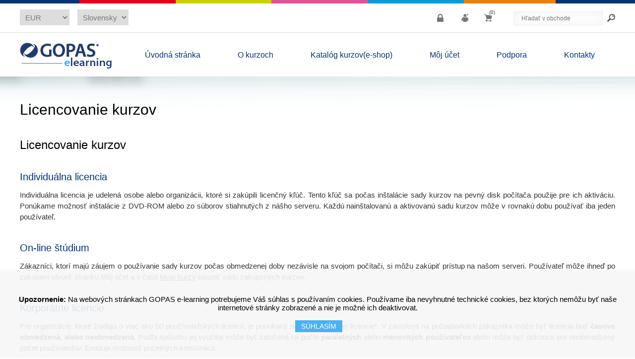

--- FILE ---
content_type: text/html; charset=utf-8
request_url: https://elearning.gopas.cz/sk/licencovanie-kurzov
body_size: 11521
content:

<!DOCTYPE html>
<html class="html-topic-page">
    <head>
        <title>Licencovanie kurzov | Elearning Gopas</title>

        <meta http-equiv="Content-type" content="text/html;charset=UTF-8" />
        <meta name="description" content="" />
        <meta name="keywords" content="" />
        <meta name="generator" content="nopCommerce" />
        <meta name="viewport" content="width=device-width, initial-scale=1" />

        

        
        

        <!-- BOOTSTRAP 3.3.6 -->
        <link href="/Themes/ElearningEshop/Content/css/bootstrap.min.css" rel="stylesheet" />

        <!-- BOOTSTRAP TOUR 0.10.3 -->
        <link href="/Themes/ElearningEshop/Content/css/bootstrap-tour.min.css" rel="stylesheet" />

        <!-- FONT AWESOME 4.6.3 -->
        <link href="/Themes/ElearningEshop/Content/css/font-awesome.min.css" rel="stylesheet" />

        <link href="/Content/jquery-ui-themes/smoothness/jquery-ui-1.10.3.custom.min.css" rel="stylesheet" type="text/css" />
<link href="/Themes/ElearningEshop/Content/css/styles.css" rel="stylesheet" type="text/css" />


        <link href="/Themes/ElearningEshop/Content/css/main.min.css?version=201910140941" rel="stylesheet" />

        <script src="/Scripts/jquery-1.10.2.min.js" type="text/javascript"></script>
<script src="/Scripts/jquery.validate.min.js" type="text/javascript"></script>
<script src="/Scripts/jquery.validate.unobtrusive.min.js" type="text/javascript"></script>
<script src="/Scripts/jquery-ui-1.10.3.custom.min.js" type="text/javascript"></script>
<script src="/Scripts/jquery-migrate-1.2.1.min.js" type="text/javascript"></script>
<script src="/Scripts/public.common.js" type="text/javascript"></script>
<script src="/Scripts/public.ajaxcart.js" type="text/javascript"></script>


        <!-- BOOTSTRAP 3.3.6 -->
        <script src="/Themes/ElearningEshop/Scripts/bootstrap.min.js"></script>

        <!-- BOOTSTRAP TOUR 0.10.3 -->
        <script src="/Themes/ElearningEshop/Scripts/bootstrap-tour.min.js"></script>

        <link rel="canonical" href="https://elearning.gopas.cz/sk/licencovanie-kurzov" />


        
        

        
        
<link rel="shortcut icon" href="https://elearning.gopas.cz/favicon-3.ico" />


        

        

        <!--Powered by nopCommerce - http://www.nopCommerce.com-->
    </head>
    <body>
        


<div class="ajax-loading-block-window" style="display: none">
</div>
<div id="dialog-notifications-success" title="Oznámenia" style="display:none;">
</div>
<div id="dialog-notifications-error" title="Chyba" style="display:none;">
</div>
<div id="bar-notification" class="bar-notification">
    <span class="close" title="Zavrieť">&nbsp;</span>
</div>




<!--[if lte IE 7]>
    <div style="clear:both;height:59px;text-align:center;position:relative;">
        <a href="http://www.microsoft.com/windows/internet-explorer/default.aspx" target="_blank">
            <img src="/Themes/ElearningEshop/Content/images/ie_warning.jpg" height="42" width="820" alt="You are using an outdated browser. For a faster, safer browsing experience, upgrade for free today." />
        </a>
    </div>
<![endif]-->


<div class="master-wrapper-page">
	

	<!-- RAINBOW -->
	<div class="rainbow">
	</div>

	<div class="header-wrapper">
	<div class="header">
		
		<div class="header-upper">
			<div class="header-mobile-brand">
				<a href="/">
					<img alt="GOPAS elearning" src="/Themes/ElearningEshop/Content/images/logomenu/logo-gopas-elearning.png" title="GOPAS elearning" />
				</a>
			</div>
			<div class="header-selectors-wrapper">

				

				    <div class="currency-selector">
<select id="customerCurrency" name="customerCurrency" onchange="setLocation(this.value);"><option value="/sk/changecurrency/12?returnurl=%2fsk%2flicencovanie-kurzov">CZK</option>
<option value="/sk/changecurrency/1?returnurl=%2fsk%2flicencovanie-kurzov">USD</option>
<option value="/sk/changecurrency/3?returnurl=%2fsk%2flicencovanie-kurzov">GBP</option>
<option selected="selected" value="/sk/changecurrency/6?returnurl=%2fsk%2flicencovanie-kurzov">EUR</option>
</select>
    </div>


				    <div class="language-selector">
<select id="customerlanguage" name="customerlanguage" onchange="setLocation(this.value);"><option value="/sk/changelanguage/2?returnurl=%2fsk%2flicencovanie-kurzov">Čeština</option>
<option selected="selected" value="/sk/changelanguage/3?returnurl=%2fsk%2flicencovanie-kurzov">Slovensky</option>
<option value="/sk/changelanguage/1?returnurl=%2fsk%2flicencovanie-kurzov">English</option>
<option value="/sk/changelanguage/4?returnurl=%2fsk%2flicencovanie-kurzov">French</option>
<option value="/sk/changelanguage/5?returnurl=%2fsk%2flicencovanie-kurzov">German</option>
</select>
    </div>


				
			</div>
			<div class="header-links-wrapper">
				


<div class="header-links">
	<ul>
		
			<li id="li-login" class="li-login" data-toggle="tooltip" data-placement="bottom" title="Prihlásiť">
				<a href="/sk/login" class="ico-login">
					<i class="fa fa-lock" aria-hidden="true"></i>
					<span class="login-label">Prihlásiť</span>
				</a>
			</li>
			<li class="li-register" data-toggle="tooltip" data-placement="bottom" title="Registrovať">
				<a href="/sk/register" class="ico-register">
					<img src="/Themes/ElearningEshop/Content/images/icons-top/header-registration.png" alt="Registrovať" />
					<span class="register-label">Registrovať</span>
				</a>
			</li>
													<li id="topcartlink" class="li-cart">
				<a href="/sk/cart" class="ico-cart">
					<img src="/Themes/ElearningEshop/Content/images/icons-top/header-cart.png" alt="Nákupný košík" />
					<span class="cart-label">Nákupný košík</span>
					<span class="cart-qty">(0)</span>
				</a>
			</li>
		
	</ul>

            <script type="text/javascript">
            $(document).ready(function () {
                $('.header').on('mouseenter', '#topcartlink', function () {
                    $('#flyout-cart').addClass('active');
                });
                $('.header').on('mouseleave', '#topcartlink', function () {
                    $('#flyout-cart').removeClass('active');
                });
                $('.header').on('mouseenter', '#flyout-cart', function () {
                    $('#flyout-cart').addClass('active');
                });
                $('.header').on('mouseleave', '#flyout-cart', function () {
                    $('#flyout-cart').removeClass('active');
                });
            });
        </script>
</div>


				




				


<div id="flyout-cart" class="flyout-cart">
	<img src="/Themes/ElearningEshop/Content/images/arrows/arrow-up-fill.png" class="arrow" alt="" />
	<div class="mini-shopping-cart">
		<div class="count">
Nemáte žiadny produkt vo Vašom nákupnom košíku.		</div>
	</div>
</div>


				<div class="search-box store-search-box">
					<form action="/sk/search" id="small-search-box-form" method="get">    <input type="text" class="search-box-text" id="small-searchterms" autocomplete="off" name="q" placeholder="Hľadať v obchode" />
    <input type="submit" value="Hľadať" />
        <script type="text/javascript">
            $("#small-search-box-form").submit(function(event) {
                if ($("#small-searchterms").val() == "") {
                    alert('Zadajte prosím hľadané kľúčové slovo');
                    $("#small-searchterms").focus();
                    event.preventDefault();
                }
            });
        </script>
        
            <script type="text/javascript">
                $(document).ready(function() {
                    $('#small-searchterms').autocomplete({
                            delay: 500,
                            minLength: 3,
                            source: '/sk/catalog/searchtermautocomplete',
                            appendTo: '.search-box',
                            select: function(event, ui) {
                                $("#small-searchterms").val(ui.item.label);
                                setLocation(ui.item.producturl);
                                return false;
                            }
                        })
                        .data("ui-autocomplete")._renderItem = function(ul, item) {
                            var t = item.label;
                            //html encode
                            t = htmlEncode(t);
                            return $("<li></li>")
                                .data("item.autocomplete", item)
                                .append("<a><img src='" + item.productpictureurl + "'><span>" + t + "</span></a>")
                                .appendTo(ul);
                        };
                });
            </script>
        
</form>
				</div>
			</div>

		</div>
		        
	</div>
</div>
	<script type="text/javascript">
		AjaxCart.init(true, '.header-links .cart-qty', '.header-links .wishlist-qty', '#flyout-cart');
	</script>
	<div class="header-menu-wrapper">
		<div class="header-menu">
			




<ul class="top-menu">
	


	<li class="top-menu-brand">
		<a href="/sk/"><img alt="GOPAS elearning" src="/Themes/ElearningEshop/Content/images/logomenu/logo-gopas-elearning.png" title="GOPAS elearning" /></a>
	</li>
	<li class="green sk">
		<a href="/sk/">Úvodná stránka</a>
	</li>

	<li class="red sk">
		<a href="/course-design">O kurzoch</a>

		<div class="sublist-toggle"></div>
<ul class="sublist first-level">
<li><a href="/sk/course-design"> Vzhľad kurzov </a> <em>Č&iacute;m s&uacute; na&scaron;e kurzy tak v&yacute;nimočn&eacute;</em>
<div class="subtopics-toggle"></div>
<ul class="subtopics">
<li><a href="/sk/course-design-course-manager">Manaž&eacute;r kurzov</a></li>
<li><a href="/sk/course-design-assessment">Testy</a></li>
<li><a href="/sk/course-design-tutorial">V&yacute;klad</a></li>
<li><a href="/sk/course-design-excercises">Cvičenia</a></li>
<li><a href="/sk/course-design-quiz">Ot&aacute;zky</a></li>
<li><a href="/sk/course-design-localization">Lokaliz&aacute;cia</a></li>
</ul>
</li>
<li><a href="/sk/advantages"> Prednosti </a> <em>Prečo by ste si mali vybrať n&aacute;s</em></li>
<li><a href="/sk/individual-customers">Pre jednotlivcov </a> <em>Inform&aacute;cie o samo&scaron;t&uacute;diu</em></li>
<li><a href="/sk/corporate-customers"> Pre firmy </a> <em>Inform&aacute;cie o &scaron;kolen&iacute; Va&scaron;ich zamestnancov</em></li>
<li><a href="/sk/distributors"> Distrib&uacute;tori</a> <em>Detailn&eacute; inform&aacute;cie pre v&aacute;žen&yacute;ch partnerov</em></li>
</ul>
	</li>

	<li class="orange sk">
		<a href="/sk/katalog-kurzov-eshop">
			Katal&#243;g kurzov(e-shop)
		</a>
				<div class="sublist-toggle"></div>
				<ul class="sublist first-level">
	<li class="orange sk">
		<a href="/sk/microsoft-office-365">
			Microsoft Office 365
		</a>

	</li>
	<li class="orange sk">
		<a href="/sk/microsoft-office-2021">
			Microsoft Office 2021
		</a>

	</li>
	<li class="orange sk">
		<a href="/sk/microsoft-office-2019">
			Microsoft Office 2019
		</a>

	</li>
	<li class="orange sk">
		<a href="/sk/microsoft-office-2016-sk">
			Microsoft Office 2016
		</a>

	</li>
	<li class="orange sk">
		<a href="/sk/microsoft-office-2013-sk">
			Microsoft Office 2013
		</a>

	</li>
	<li class="orange sk">
		<a href="/sk/prechodove-kurzy-sk">
			Prechodov&#233; kurzy
		</a>

	</li>
	<li class="orange sk">
		<a href="/sk/mos-2019">
			MOS 2019
		</a>

	</li>
	<li class="orange sk">
		<a href="/sk/mos-2016-sk">
			MOS 2016
		</a>

	</li>
	<li class="orange sk">
		<a href="/sk/mos-2013-sk">
			MOS 2013
		</a>

	</li>
	<li class="orange sk">
		<a href="/sk/kurzy-zadarmo-sk">
			Kurzy zadarmo
		</a>

	</li>
				</ul>

	</li>



		<li class="pink sk">
		<a href="/sk/customer/info">Môj účet</a>

		<div class="sublist-toggle"></div>
	    <ul class="sublist first-level">
                <li>
                    <a href="/sk/customer/impersonations">
                        Identity
                    </a>
                    <em>Nastavte, kto môže spravovať Váš účet</em>
                </li>

                <li>
                    <a href="/sk/customer/courses">
                        Moje kurzy
                    </a>
                    <em>Spusťte svoje online kurzy.</em>
                </li>

	        <li>
	            <a href="/sk/customer/info">
	                Môj účet
	            </a>
	            <em>Upravte si svoj profil, zmeňte heslo alebo požiadajte o zľavu.</em>
	        </li>
	        <li>
	            <a href="/sk/order/history">
	                Moje objednávky
	            </a>
	            <em>Prezrite si svoje objednávky.</em>
	        </li>
	    </ul>
	</li>
	<li class="light-blue sk">
		<a href="/support-faq">Podpora</a>

		<div class="sublist-toggle"></div>
<ul class="sublist first-level">
<li><a href="/support-faq"> FAQ </a> <em>Často kladen&eacute; ot&aacute;zky.</em></li>
<li><a href="/support-about-purchase">O n&aacute;kupe na e-shope</a> <em>Sprievodca n&aacute;kupom v na&scaron;om e-shope.</em>
<div class="subtopics-toggle"></div>
<ul class="subtopics">
<li><a href="/support-about-purchase-purchase-conditions">N&aacute;kupn&eacute; podmienky</a></li>
<li><a href="/support-about-purchase-purchasing-procedure">Postup n&aacute;kupu</a></li>
</ul>
</li>
<li><a href="/support-course-licensing">Licencovanie kurzov</a></li>
<li><a href="/support-system-requirements">Syst&eacute;mov&eacute; požiadavky</a> <em>Pobežia kurzy na mojom poč&iacute;tači?</em></li>
<li><a href="/support-lms-compliance">Kompatibilita so syst&eacute;mami LMS</a></li>
</ul>
	</li>
	<li class="light-green sk">
		<a href="/contactus">Kontakty</a>

		<div class="sublist-toggle"></div>
<ul class="sublist first-level">
<li><a href="/contactus">Nap&iacute;&scaron;te n&aacute;m</a></li>
<li><a href="/contact-about-gopas">O firme Gopas</a> <em>V&scaron;etko, čo ste o n&aacute;s kedy chceli vedieť.</em></li>
</ul>
	</li>


	
</ul>

	<div class="menu-toggle">Ponuka</div>
	<ul class="top-menu mobile">
		

		<li>
			<a href="/sk/">Úvodná stránka</a>
		</li>

		<li class="red">
			<a href="/course-design">O kurzoch</a>

			<div class="sublist-toggle"></div>
<ul class="sublist first-level">
<li><a href="/sk/course-design"> Vzhľad kurzov </a> <em>Č&iacute;m s&uacute; na&scaron;e kurzy tak v&yacute;nimočn&eacute;</em>
<div class="subtopics-toggle"></div>
<ul class="subtopics">
<li><a href="/sk/course-design-course-manager">Manaž&eacute;r kurzov</a></li>
<li><a href="/sk/course-design-assessment">Testy</a></li>
<li><a href="/sk/course-design-tutorial">V&yacute;klad</a></li>
<li><a href="/sk/course-design-excercises">Cvičenia</a></li>
<li><a href="/sk/course-design-quiz">Ot&aacute;zky</a></li>
<li><a href="/sk/course-design-localization">Lokaliz&aacute;cia</a></li>
</ul>
</li>
<li><a href="/sk/advantages"> Prednosti </a> <em>Prečo by ste si mali vybrať n&aacute;s</em></li>
<li><a href="/sk/individual-customers">Pre jednotlivcov </a> <em>Inform&aacute;cie o samo&scaron;t&uacute;diu</em></li>
<li><a href="/sk/corporate-customers"> Pre firmy </a> <em>Inform&aacute;cie o &scaron;kolen&iacute; Va&scaron;ich zamestnancov</em></li>
<li><a href="/sk/distributors"> Distrib&uacute;tori</a> <em>Detailn&eacute; inform&aacute;cie pre v&aacute;žen&yacute;ch partnerov</em></li>
</ul>
		</li>

	<li class="orange sk">
		<a href="/sk/katalog-kurzov-eshop">
			Katal&#243;g kurzov(e-shop)
		</a>
				<div class="sublist-toggle"></div>
				<ul class="sublist first-level">
	<li class="orange sk">
		<a href="/sk/microsoft-office-365">
			Microsoft Office 365
		</a>

	</li>
	<li class="orange sk">
		<a href="/sk/microsoft-office-2021">
			Microsoft Office 2021
		</a>

	</li>
	<li class="orange sk">
		<a href="/sk/microsoft-office-2019">
			Microsoft Office 2019
		</a>

	</li>
	<li class="orange sk">
		<a href="/sk/microsoft-office-2016-sk">
			Microsoft Office 2016
		</a>

	</li>
	<li class="orange sk">
		<a href="/sk/microsoft-office-2013-sk">
			Microsoft Office 2013
		</a>

	</li>
	<li class="orange sk">
		<a href="/sk/prechodove-kurzy-sk">
			Prechodov&#233; kurzy
		</a>

	</li>
	<li class="orange sk">
		<a href="/sk/mos-2019">
			MOS 2019
		</a>

	</li>
	<li class="orange sk">
		<a href="/sk/mos-2016-sk">
			MOS 2016
		</a>

	</li>
	<li class="orange sk">
		<a href="/sk/mos-2013-sk">
			MOS 2013
		</a>

	</li>
	<li class="orange sk">
		<a href="/sk/kurzy-zadarmo-sk">
			Kurzy zadarmo
		</a>

	</li>
				</ul>

	</li>



			<li class="pink sk">
		<a href="/sk/customer/info">Môj účet</a>

		<div class="sublist-toggle"></div>
	    <ul class="sublist first-level">
                <li>
                    <a href="/sk/customer/impersonations">
                        Identity
                    </a>
                    <em>Nastavte, kto môže spravovať Váš účet</em>
                </li>

                <li>
                    <a href="/sk/customer/courses">
                        Moje kurzy
                    </a>
                    <em>Spusťte svoje online kurzy.</em>
                </li>

	        <li>
	            <a href="/sk/customer/info">
	                Môj účet
	            </a>
	            <em>Upravte si svoj profil, zmeňte heslo alebo požiadajte o zľavu.</em>
	        </li>
	        <li>
	            <a href="/sk/order/history">
	                Moje objednávky
	            </a>
	            <em>Prezrite si svoje objednávky.</em>
	        </li>
	    </ul>
	</li>
	<li class="light-blue sk">
		<a href="/support-faq">Podpora</a>

		<div class="sublist-toggle"></div>
<ul class="sublist first-level">
<li><a href="/support-faq"> FAQ </a> <em>Často kladen&eacute; ot&aacute;zky.</em></li>
<li><a href="/support-about-purchase">O n&aacute;kupe na e-shope</a> <em>Sprievodca n&aacute;kupom v na&scaron;om e-shope.</em>
<div class="subtopics-toggle"></div>
<ul class="subtopics">
<li><a href="/support-about-purchase-purchase-conditions">N&aacute;kupn&eacute; podmienky</a></li>
<li><a href="/support-about-purchase-purchasing-procedure">Postup n&aacute;kupu</a></li>
</ul>
</li>
<li><a href="/support-course-licensing">Licencovanie kurzov</a></li>
<li><a href="/support-system-requirements">Syst&eacute;mov&eacute; požiadavky</a> <em>Pobežia kurzy na mojom poč&iacute;tači?</em></li>
<li><a href="/support-lms-compliance">Kompatibilita so syst&eacute;mami LMS</a></li>
</ul>
	</li>
	<li class="light-green sk">
		<a href="/contactus">Kontakty</a>

		<div class="sublist-toggle"></div>
<ul class="sublist first-level">
<li><a href="/contactus">Nap&iacute;&scaron;te n&aacute;m</a></li>
<li><a href="/contact-about-gopas">O firme Gopas</a> <em>V&scaron;etko, čo ste o n&aacute;s kedy chceli vedieť.</em></li>
</ul>
	</li>


		
	</ul>
	<script type="text/javascript">
		$(document).ready(function () {
			$('.menu-toggle').click(function () {
				$(this).siblings('.top-menu.mobile').slideToggle('slow');
			});
			$('.top-menu.mobile .sublist-toggle').click(function () {
				$(this).siblings('.sublist').slideToggle('slow');
			});
			$('.top-menu.mobile .subtopics-toggle').click(function () {
				$(this).siblings('.subtopics').slideToggle('slow');
			});
		});
	</script>





		</div>
	</div>

	<div class="master-wrapper-content-background">
		<div class="master-wrapper-content-gradient">
			<div class="master-wrapper-content">
				

				<div class="master-column-wrapper">
					
<div class="center-1">
    
    
<div class="page topic-page" id="ph-topic">
    <div class="page-title" id="ph-title">
        <h1>Licencovanie kurzov</h1>
    </div>
    <div class="page-body">
        <h1>Licencovanie kurzov</h1>
<h2>Individu&aacute;lna licencia</h2>
<p>Individu&aacute;lna licencia je udelen&aacute; osobe alebo organiz&aacute;cii, ktor&eacute; si zak&uacute;pili licenčn&yacute; kľ&uacute;č. Tento kľ&uacute;č sa počas in&scaron;tal&aacute;cie sady kurzov na pevn&yacute; disk poč&iacute;tača použije pre ich aktiv&aacute;ciu. Pon&uacute;kame možnosť in&scaron;tal&aacute;cie z DVD-ROM alebo zo s&uacute;borov stiahnut&yacute;ch z n&aacute;&scaron;ho serveru. Každ&uacute; nain&scaron;talovan&uacute; a aktivovan&uacute; sadu kurzov m&ocirc;že v rovnak&uacute; dobu použ&iacute;vať iba jeden použ&iacute;vateľ.</p>
<h2>On-line &scaron;t&uacute;dium</h2>
<p>Z&aacute;kazn&iacute;ci, ktor&iacute; maj&uacute; z&aacute;ujem o použ&iacute;vanie sady kurzov počas obmedzenej doby nez&aacute;visle na svojom poč&iacute;tači, si m&ocirc;žu zak&uacute;piť pr&iacute;stup na na&scaron;om serveri. Použ&iacute;vateľ m&ocirc;že ihneď po zak&uacute;pen&iacute; otvoriť str&aacute;nku M&ocirc;j &uacute;čet a v časti <a href="/sk/login?ReturnUrl=%2fsk%2fcustomer%2fcourses">Moje kurzy</a> spustiť sadu zak&uacute;pen&yacute;ch kurzov.</p>
<h2>Korpor&aacute;tne licencie</h2>
<p>Pre organiz&aacute;cie, ktor&eacute; žiadaj&uacute; o viac ako 50 použ&iacute;vateľsk&yacute;ch licenci&iacute;, je pon&uacute;kan&yacute; n&aacute;kup &bdquo;objemovej licencie&ldquo;. V z&aacute;vislosti na požiadavk&aacute;ch z&aacute;kazn&iacute;ka m&ocirc;že byť licencia buď <strong>časovo obmedzen&aacute;, alebo neobmedzen&aacute;</strong>. Podľa sp&ocirc;sobu jej využitia m&ocirc;že byť založen&aacute; na počte <strong>paraleln&yacute;ch</strong> alebo <strong>menovit&yacute;ch použ&iacute;vateľov</strong> alebo m&ocirc;že byť dokonca pre neobmedzen&yacute; počet použ&iacute;vateľov. Existuje možnosť početn&yacute;ch kombin&aacute;ci&iacute;.</p>
<h2>Licencie pre v&yacute;ukov&eacute; port&aacute;ly</h2>
<p>Organiz&aacute;ci&aacute;m, ktor&eacute; pon&uacute;kaj&uacute; vzdel&aacute;vacie služby (alebo podobn&eacute; služby) verejnosti prostredn&iacute;ctvom svojho v&yacute;ukov&eacute;ho port&aacute;lu, možno udeliť licenciu na integr&aacute;ciu na&scaron;ich kurzov do ich portf&oacute;lia kurzov a na predaj pr&iacute;stupu ku kurzom ich vlastn&yacute;m z&aacute;kazn&iacute;kom.</p>
<h2>Dotazy</h2>
<p>V pr&iacute;pade, že m&aacute;te ak&eacute;koľvek dotazy, pros&iacute;m, <a href="/sk/contactus">kontaktuje n&aacute;s priamo</a>. S radosťou V&aacute;m pon&uacute;kneme tie najpriaznivej&scaron;ie licenčn&eacute; podmienky pre V&aacute;&scaron; projekt.</p>
    </div>
</div>

    
</div>

				</div>
				
			</div>
		</div>
	</div>

	<!-- RAINBOW -->
	<div class="rainbow">
	</div>

	

<div class="footer-upper-wrapper">
    <div class="footer-upper">
        <div class="footer-block">
            <div class="title">
                <strong>Hlavná sekcia</strong>
            </div>
            <ul class="list">
                    <li><a href="/sk/vzhlad-kurzov">Vzhľad kurzov</a></li>
                    <li><a href="/sk/prednosti">Prednosti</a></li>
                    <li><a href="/sk/pre-jednotlivcov">Pre jednotlivcov</a></li>
                    <li><a href="/sk/pre-firmy">Pre firmy</a></li>
                    <li><a href="/sk/distributori">Distrib&#250;tori</a></li>
                                <li><a href="/sk/contactus">Napíšte nám</a></li>
            </ul>
        </div>

        <div class="footer-block">
            <div class="title">
                <strong>Neprehliadnite</strong>
            </div>
            <ul class="list">
                    <li><a href="/sk/faq">FAQ</a></li>
                    <li><a href="/sk/o-nakupe-cez-e-shop">O n&#225;kupe cez e-shop</a></li>
                    <li><a href="/sk/licencovanie-kurzov">Licencovanie kurzov</a></li>
                    <li><a href="/sk/systemove-poziadavky">Syst&#233;mov&#233; požiadavky</a></li>
                    <li><a href="/sk/lms-kompatibilita">LMS Kompatibilita</a></li>
                
                <li><a href="https://gdpr.gopas.cz/sk/Gdpr" target="_blank">Spracúvanie osobných údajov</a></li>
            </ul>
        </div>
        
        
        <div class="footer-block">
            &nbsp;
        </div>
        <div class="footer-block">
            <div class="social">
                <div class="title-noncollapsible">
                    <strong>Sledujte nás</strong>
                </div>
                

                <ul class="networks">
        <li class="facebook">
            <a href="https://www.facebook.com/P.S.GOPAS" target="_blank" class="footer-icon facebook-square">
                
                <i class="fa fa-facebook" aria-hidden="true"></i>
            </a>
        </li>
                <li class="twitter">
            <a href="https://twitter.com/GopasPrague/" target="_blank" class="footer-icon twitter-square">
                
                <i class="fa fa-twitter" aria-hidden="true"></i>
            </a>
        </li>
            <li class="google-plus">
            <a href="https://plus.google.com/+GOPASCRas/" target="_blank" class="footer-icon google-plus-square">
                
                <i class="fa fa-google-plus" aria-hidden="true"></i>
            </a>
        </li>
            <li class="youtube">
            <a href="https://www.youtube.com/user/PocitacovaSkolaGOPAS/" target="_blank" class="footer-icon youtube-square">
                
                <i class="fa fa-youtube" aria-hidden="true"></i>
            </a>
        </li>
</ul>

                
            </div>
        </div>
    </div>
</div>
<div class="footer-middle-wrapper">
    <div class="footer-middle">
        <div class="footer-middle-block address"><a class="footer-landmark" data-toggle="modal" data-target="#gopas-office-map-modal" data-office="praha" data-map-title="&lt;b&gt;GOPAS&lt;/b&gt; Praha" data-map-address=""></a><address><label id="gopas-praha-office"><b>GOPAS</b> Praha</label><br />
<ul class="address-body">
<li>Na Strži 2097/63</li>
<li>140 00 Praha 4</li>
<li>Tel.: +420 234 064 900-3</li>
<li>Fax: +420 234 064 949</li>
<li><a href="mailto:info@gopas.cz">info@gopas.cz</a></li>
</ul>
</address></div>
<div class="footer-middle-block address"><a class="footer-landmark" data-toggle="modal" data-target="#gopas-office-map-modal" data-office="brno" data-map-title="&lt;b&gt;GOPAS&lt;/b&gt; Brno" data-map-address=""></a><address><label id="gopas-brno-office"><b>GOPAS</b> Brno</label><br />
<ul class="address-body">
<li>Nov&eacute; sady 996/25</li>
<li>602 00 Brno</li>
<li>Tel.: +420 542 422 111</li>
<li>Fax: +420 234 064 949</li>
<li><a href="mailto:infoB@gopas.cz">infoB@gopas.cz</a></li>
</ul>
</address></div>
<div class="footer-middle-block address"><a class="footer-landmark" data-toggle="modal" data-target="#gopas-office-map-modal" data-office="bratislava" data-map-title="&lt;b&gt;GOPAS&lt;/b&gt; Bratislava" data-map-address=""></a><address><label id="gopas-bratislava-office"><b>GOPAS</b> Bratislava</label><br />
<ul class="address-body">
<li>Dr. V. Clementisa 10</li>
<li>821 02 Bratislava</li>
<li>Tel.: +421 248 282 701-2</li>
<li>Fax: +421 248 282 703</li>
<li><a href="mailto:info@gopas.sk">info@gopas.sk</a></li>
</ul>
</address></div>
        <div class="footer-middle-block logos">
            <div class="logos-row">
                <div class="logo logo-small logo-mastercard-securecode">
                    <img src="/Themes/ElearningEshop/Content/images/logos/sclogo_156x83.gif" alt="MasterCard SecureCode" />
                </div>
                <div class="logo logo-small logo-verified-by-visa">
                    <img src="/Themes/ElearningEshop/Content/images/logos/vbyvisa_blu.png" alt="Verified by Visa" />
                </div>
            </div>
            <p>Prenos údajov je zabezpečený protokolom TLS.</p>
        </div>
    </div>
</div>
<div class="footer-lower-wrapper">
    <div class="footer-lower">
        <div class="footer-info">
            <span class="footer-disclaimer">Copyright &copy; 2026 GOPAS eLearning eShop. Všetky práva vyhradené.</span>
        </div>
            <div class="footer-powered-by">
                
                Powered by <a href="http://www.nopcommerce.com/">nopCommerce</a>
            </div>        
    </div>
</div>


<script type="text/javascript">
    $(document).ready(function () {
        $('.footer-block .title').click(function () {
            var e = window, a = 'inner';
            if (!('innerWidth' in window)) {
                a = 'client';
                e = document.documentElement || document.body;
            }
            var result = { width: e[a + 'Width'], height: e[a + 'Height'] };
            if (result.width < 769) {
                $(this).siblings('.list').slideToggle('slow');
            }
        });
    });
</script>
<script type="text/javascript">
    $(document).ready(function () {
        $('.block .title').click(function () {
            var e = window, a = 'inner';
            if (!('innerWidth' in window)) {
                a = 'client';
                e = document.documentElement || document.body;
            }
            var result = { width: e[a + 'Width'], height: e[a + 'Height'] };
            if (result.width < 1001) {
                $(this).siblings('.listbox').slideToggle('slow');
            }
        });
    });
</script>
	

<script type="text/javascript">
	$(document).ready(function () {
		$('#eu-cookie-ok-elearning').click(function () {
			$.ajax({
				cache: false,
				type: 'POST',
				url: '/eucookielawaccept',
				dataType: 'json',
				success: function (data) {
					$('#eu-cookie-bar-notification-elearning').remove();
				},
				failure: function () {
					alert('Cannot store value');
				}
			});
		});
	});
</script>

<div id="eu-cookie-bar-notification-elearning" class="alert alert-dismissable" style="padding: 50px 30px;">
	<strong>Upozornenie: </strong> Na webových stránkach GOPAS e-learning potrebujeme Váš súhlas s používaním cookies. Používame iba nevyhnutné technické cookies, bez ktorých nemôžu byť naše internetové stránky zobrazené a nie je možné ich deaktivovat.
	<br><br>
	<button type="button" class="ok-button button-1" id="eu-cookie-ok-elearning">SÚHLASÍM</button>
</div>
</div>



        
        

        <script>
            $(document).ready(function () {
                // BOOTSTRAP TOOLTIP
                $('[data-toggle="tooltip"]').tooltip();


                // FIX BOOTSTRAP ON ESC CLOSE
                $('.modal').attr('tabindex', '-1');


                    // BOOTSTRAP TOUR
                    if ($("#customerId").length) {
                        var associatedCompanyTour = new Tour({
                        name: "associatedCompanyTour",
                        steps: [
                            {
                            element: "#customerId",
                            placement: "bottom",
                            title: "Výber zákazníka",
                            content: "Pomocou tohto rozbaľovacieho zoznamu si môžete vybrať zákazníka, za ktorého budete v e-shope nakupovať.",
                            container: ".header-selectors-wrapper",
                            backdrop: true,
                            backdropContainer: ".header-selectors-wrapper",
                            template: "<div class='popover tour'>" +
                                "<div class='arrow'></div>" +
                                "<h3 class='popover-title'></h3>" +
                                "<div class='popover-content'></div>" +
                                "<div class='popover-navigation'>" +
                                //"<button class='btn btn-default' data-role='prev'>Â« Prev</button>" +
                                //"<span data-role='separator'>|</span>" +
                                //"<button class='btn btn-default' data-role='next'>Next Â»</button>" +
                                "<button class='btn btn-default' data-role='end'>OK</button>" +
                                "</div>" +
                                "</div>"
                        }
                        ]
                    });

                    associatedCompanyTour.init();
                    associatedCompanyTour.start();
                }
            });
        </script>
        
        
        

<!-- Modal -->
<div id="gopas-office-map-modal" class="modal modal-gopas modal-map" role="dialog">
    <div class="modal-dialog">

        <!-- Modal content-->
        <div class="modal-content">
            <div class="modal-header">
                <button type="button" class="close" data-dismiss="modal">&times;</button>
                <h4 id="gopas-office-map-title" class="modal-title">Mapa</h4>
            </div>
            <div class="modal-body">
                <div id="gopas-office-map-address"></div>
                <div id="gopas-office-map-iframe">
                    <iframe src="" allowfullscreen></iframe>
                </div>
            </div>
            <div class="modal-footer">
                <button type="button" class="btn btn-plain-light-blue" data-dismiss="modal">Zavrieť</button>
            </div>
        </div>

    </div>
</div>

<script>
    $(document).ready(function () {
        // load information into gopas-office-map-modal window
        $("#gopas-office-map-modal").on("show.bs.modal", function (event) {
            var button = $(event.relatedTarget); // Button that triggered the modal
            var officeName = button.data("office"); // Extract info from data-* attributes
            
            $("#gopas-office-map-title").html(button.data("map-title"));
            $("#gopas-office-map-address").html(button.data("map-address"));

            var mapHeight = $(window).height() - 240;
            $("#gopas-office-map-iframe iframe").height(mapHeight);

            var mapUrl = "https://www.google.com/maps/embed?pb=!1m18!1m12!1m3!1d2560.8958229431037!2d14.461105415913282!3d50.06951262262034!2m3!1f0!2f0!3f0!3m2!1i1024!2i768!4f13.1!3m3!1m2!1s0x470b9379ece3e55f%3A0xb016ed8192f341b1!2zUG_EjcOtdGHEjW92w6EgxaFrb2xhIEdPUEFT!5e0!3m2!1scs!2scz!4v1469114501757";
            if (officeName.toLowerCase() === 'brno') {
                mapUrl = "https://www.google.com/maps/embed?pb=!1m18!1m12!1m3!1d2607.681995353873!2d16.60421741589031!3d49.187620685422154!2m3!1f0!2f0!3f0!3m2!1i1024!2i768!4f13.1!3m3!1m2!1s0x47129456537f561f%3A0x29d07d46d10fc25f!2zUG_EjcOtdGHEjW92w6EgxaFrb2xhIEdvcGFzIEJybm8!5e0!3m2!1scs!2scz!4v1469114620430";
            }
            else if (officeName.toLowerCase() === 'bratislava') {
                mapUrl = "https://www.google.com/maps/embed?pb=!1m18!1m12!1m3!1d2661.4318582935384!2d17.162771515863863!3d48.15975745759455!2m3!1f0!2f0!3f0!3m2!1i1024!2i768!4f13.1!3m3!1m2!1s0x476c8f2909cbddcd%3A0xebd393cc3f5564b5!2sIT+%C5%A1koliace+stredisko+GOPAS+SR!5e0!3m2!1scs!2scz!4v1469114776892";
            }

            $("#gopas-office-map-iframe iframe").attr("src", mapUrl);
        });
    });
</script>


        
        

<!-- Modal -->
<div id="gopas-demo-modal" class="modal modal-gopas modal-demo modal-gopas-product-details" role="dialog">
    <div class="modal-dialog">

        <!-- Modal content-->
        <div class="modal-content">
            <div class="modal-header">
                <button type="button" class="close" data-dismiss="modal">&times;</button>
                <h4 class="modal-title">Demo lekcia</h4>
            </div>
            <div class="modal-body">
                <iframe src="" id="iframe-demo" class="iframe-demo"></iframe>
            </div>
            <div class="modal-footer">
                <button type="button" class="btn btn-plain-light-blue" data-dismiss="modal">Zavrieť</button>
            </div>
        </div>

    </div>
</div>

<script>
    $(document).ready(function () {
        function openDemoLesson(demoLessonId) {
            $('#gopas-demo-modal').modal('show');

            var demoUrl =
                'https://ecm.gopas.eu/api/init/demolesson/015704a9-0ce0-48fc-8657-970773d20571/' +
                demoLessonId;

            var iframeData;

            $.ajax({
                url: demoUrl,
                type: 'GET',
                success: function (data) {
                    iframeData = data;
                    var iframe = document.getElementById('iframe-demo');
                    iframe.contentWindow.document.open();
                    iframe.contentWindow.document.write(iframeData);
                    iframe.contentWindow.document.close();
                }
            });
        }

        $('.btn-demo-modal').click(function () {
            if (!$(this).attr('data-demo-lesson-id')) {
                return;
            }

            openDemoLesson($(this).data('demo-lesson-id'));
        });

        $('.link-demo-modal').click(function (event) {
            if (!$(this).attr('data-demo-lesson-id')) {
                return;
            }

            event.preventDefault();

            openDemoLesson($(this).data('demo-lesson-id'));
        });

        $('.theme-demo-lessons-slider .nivoSlider').click(function (event) {
            var activeSlide = $(this).children('a:visible').first();

            if (!activeSlide) {
                return;
            }

            var demoLessonId = activeSlide.attr('href');

            if (!demoLessonId || demoLessonId.charAt(0) !== '#') {
                return;
            }

            event.preventDefault();

            demoLessonId = demoLessonId.replace('#', '');

            openDemoLesson(demoLessonId);
        });

        $('#gopas-demo-modal').on('hide.bs.modal', function () {
            $('#iframe-demo').remove();

            $('#gopas-demo-modal .modal-body').html('<iframe src="" id="iframe-demo" class="iframe-demo"></iframe>');
        });
    });
</script>


        <div class="modal modal-gopas" tabindex="-1" id="removeCompanyModal" role="dialog">
    <div class="modal-dialog" role="document">
        <div class="modal-content">
            <div class="modal-header">
                <button type="button" class="close" data-dismiss="modal" aria-label="Close"><span aria-hidden="true">&times;</span></button>
                <h4 class="modal-title">Odstrániť firmu</h4>
            </div>
            <div class="modal-body">
                <p>
                   Skutočne chcete odstrániť túto firmu?
                </p>
            </div>
            <div class="modal-footer">
                <button type="button" id="remove-company-button" class="btn btn-plain-light-blue">Vymazať</button>
                <button type="button" class="btn btn-default" data-dismiss="modal">Zavrieť</button>
            </div>
        </div>
    </div>
</div>

<script>

    $(function () {
        $('.remove-company-button-confirm').click(function () {
            var button = $(this);
            var customerId = button.data('id');

            var modalElement = $('#removeCompanyModal');
            modalElement.data('id', customerId);
            modalElement.modal('show');
        });

        $('#remove-company-button').click(function () {
            var modalElement = $('#removeCompanyModal');
            var customerId = modalElement.data('id');

            window.location.href = '/customer/removecompany?customerId=' + customerId;
        });

    });
</script>
    </body>
</html>


--- FILE ---
content_type: application/javascript
request_url: https://elearning.gopas.cz/Themes/ElearningEshop/Scripts/bootstrap-tour.min.js
body_size: 6555
content:
/* ========================================================================
 * bootstrap-tour - v0.10.2
 * http://bootstraptour.com
 * ========================================================================
 * Copyright 2012-2015 Ulrich Sossou
 *
 * ========================================================================
 * Licensed under the MIT License (the "License");
 * you may not use this file except in compliance with the License.
 * You may obtain a copy of the License at
 *
 *     https://opensource.org/licenses/MIT
 *
 * Unless required by applicable law or agreed to in writing, software
 * distributed under the License is distributed on an "AS IS" BASIS,
 * WITHOUT WARRANTIES OR CONDITIONS OF ANY KIND, either express or implied.
 * See the License for the specific language governing permissions and
 * limitations under the License.
 * ========================================================================
 */

!function(t,e){var o,n;return n=e.document,o=function(){function o(o){var n;try{n=e.localStorage}catch(r){n=!1}this._options=t.extend({name:"tour",steps:[],container:"body",autoscroll:!0,keyboard:!0,storage:n,debug:!1,backdrop:!1,backdropContainer:"body",backdropPadding:0,redirect:!0,orphan:!1,duration:!1,delay:!1,basePath:"",template:'<div class="popover" role="tooltip"> <div class="arrow"></div> <h3 class="popover-title"></h3> <div class="popover-content"></div> <div class="popover-navigation"> <div class="btn-group"> <button class="btn btn-sm btn-default" data-role="prev">&laquo; Prev</button> <button class="btn btn-sm btn-default" data-role="next">Next &raquo;</button> <button class="btn btn-sm btn-default" data-role="pause-resume" data-pause-text="Pause" data-resume-text="Resume">Pause</button> </div> <button class="btn btn-sm btn-default" data-role="end">End tour</button> </div> </div>',afterSetState:function(){},afterGetState:function(){},afterRemoveState:function(){},onStart:function(){},onEnd:function(){},onShow:function(){},onShown:function(){},onHide:function(){},onHidden:function(){},onNext:function(){},onPrev:function(){},onPause:function(){},onResume:function(){},onRedirectError:function(){}},o),this._force=!1,this._inited=!1,this._current=null,this.backdrop={overlay:null,$element:null,$background:null,backgroundShown:!1,overlayElementShown:!1}}return o.prototype.addSteps=function(t){var e,o,n;for(o=0,n=t.length;n>o;o++)e=t[o],this.addStep(e);return this},o.prototype.addStep=function(t){return this._options.steps.push(t),this},o.prototype.getStep=function(e){return null!=this._options.steps[e]?t.extend({id:"step-"+e,path:"",host:"",placement:"right",title:"",content:"<p></p>",next:e===this._options.steps.length-1?-1:e+1,prev:e-1,animation:!0,container:this._options.container,autoscroll:this._options.autoscroll,backdrop:this._options.backdrop,backdropContainer:this._options.backdropContainer,backdropPadding:this._options.backdropPadding,redirect:this._options.redirect,reflexElement:this._options.steps[e].element,orphan:this._options.orphan,duration:this._options.duration,delay:this._options.delay,template:this._options.template,onShow:this._options.onShow,onShown:this._options.onShown,onHide:this._options.onHide,onHidden:this._options.onHidden,onNext:this._options.onNext,onPrev:this._options.onPrev,onPause:this._options.onPause,onResume:this._options.onResume,onRedirectError:this._options.onRedirectError},this._options.steps[e]):void 0},o.prototype.init=function(t){return this._force=t,this.ended()?(this._debug("Tour ended, init prevented."),this):(this.setCurrentStep(),this._initMouseNavigation(),this._initKeyboardNavigation(),this._onResize(function(t){return function(){return t.showStep(t._current)}}(this)),null!==this._current&&this.showStep(this._current),this._inited=!0,this)},o.prototype.start=function(t){var e;return null==t&&(t=!1),this._inited||this.init(t),null===this._current&&(e=this._makePromise(null!=this._options.onStart?this._options.onStart(this):void 0),this._callOnPromiseDone(e,this.showStep,0)),this},o.prototype.next=function(){var t;return t=this.hideStep(this._current),this._callOnPromiseDone(t,this._showNextStep)},o.prototype.prev=function(){var t;return t=this.hideStep(this._current),this._callOnPromiseDone(t,this._showPrevStep)},o.prototype.goTo=function(t){var e;return e=this.hideStep(this._current),this._callOnPromiseDone(e,this.showStep,t)},o.prototype.end=function(){var o,r;return o=function(o){return function(){return t(n).off("click.tour-"+o._options.name),t(n).off("keyup.tour-"+o._options.name),t(e).off("resize.tour-"+o._options.name),o._setState("end","yes"),o._inited=!1,o._force=!1,o._clearTimer(),null!=o._options.onEnd?o._options.onEnd(o):void 0}}(this),r=this.hideStep(this._current),this._callOnPromiseDone(r,o)},o.prototype.ended=function(){return!this._force&&!!this._getState("end")},o.prototype.restart=function(){return this._removeState("current_step"),this._removeState("end"),this._removeState("redirect_to"),this.start()},o.prototype.pause=function(){var t;return t=this.getStep(this._current),t&&t.duration?(this._paused=!0,this._duration-=(new Date).getTime()-this._start,e.clearTimeout(this._timer),this._debug("Paused/Stopped step "+(this._current+1)+" timer ("+this._duration+" remaining)."),null!=t.onPause?t.onPause(this,this._duration):void 0):this},o.prototype.resume=function(){var t;return t=this.getStep(this._current),t&&t.duration?(this._paused=!1,this._start=(new Date).getTime(),this._duration=this._duration||t.duration,this._timer=e.setTimeout(function(t){return function(){return t._isLast()?t.next():t.end()}}(this),this._duration),this._debug("Started step "+(this._current+1)+" timer with duration "+this._duration),null!=t.onResume&&this._duration!==t.duration?t.onResume(this,this._duration):void 0):this},o.prototype.hideStep=function(e){var o,n,r;return(r=this.getStep(e))?(this._clearTimer(),n=this._makePromise(null!=r.onHide?r.onHide(this,e):void 0),o=function(o){return function(){var n;return n=t(r.element),n.data("bs.popover")||n.data("popover")||(n=t("body")),n.popover("destroy").removeClass("tour-"+o._options.name+"-element tour-"+o._options.name+"-"+e+"-element"),n.removeData("bs.popover"),r.reflex&&t(r.reflexElement).removeClass("tour-step-element-reflex").off(""+o._reflexEvent(r.reflex)+".tour-"+o._options.name),r.backdrop&&o._hideBackdrop(),null!=r.onHidden?r.onHidden(o):void 0}}(this),this._callOnPromiseDone(n,o),n):void 0},o.prototype.showStep=function(t){var o,r,i,s;return this.ended()?(this._debug("Tour ended, showStep prevented."),this):(s=this.getStep(t))?(i=t<this._current,o=this._makePromise(null!=s.onShow?s.onShow(this,t):void 0),r=function(e){return function(){var o,r;if(e.setCurrentStep(t),o=function(){switch({}.toString.call(s.path)){case"[object Function]":return s.path();case"[object String]":return this._options.basePath+s.path;default:return s.path}}.call(e),!e._isRedirect(s.host,o,n.location)||(e._redirect(s,t,o),e._isJustPathHashDifferent(s.host,o,n.location))){if(e._isOrphan(s)){if(s.orphan===!1)return e._debug("Skip the orphan step "+(e._current+1)+".\nOrphan option is false and the element does not exist or is hidden."),i?e._showPrevStep():e._showNextStep(),void 0;e._debug("Show the orphan step "+(e._current+1)+". Orphans option is true.")}return s.backdrop&&e._showBackdrop(s),r=function(){return e.getCurrentStep()!==t||e.ended()?void 0:(null!=s.element&&s.backdrop&&e._showOverlayElement(s),e._showPopover(s,t),null!=s.onShown&&s.onShown(e),e._debug("Step "+(e._current+1)+" of "+e._options.steps.length))},s.autoscroll?e._scrollIntoView(s.element,r):r(),s.duration?e.resume():void 0}}}(this),s.delay?(this._debug("Wait "+s.delay+" milliseconds to show the step "+(this._current+1)),e.setTimeout(function(t){return function(){return t._callOnPromiseDone(o,r)}}(this),s.delay)):this._callOnPromiseDone(o,r),o):void 0},o.prototype.getCurrentStep=function(){return this._current},o.prototype.setCurrentStep=function(t){return null!=t?(this._current=t,this._setState("current_step",t)):(this._current=this._getState("current_step"),this._current=null===this._current?null:parseInt(this._current,10)),this},o.prototype.redraw=function(){return this._showOverlayElement(this.getStep(this.getCurrentStep()).element,!0)},o.prototype._setState=function(t,e){var o,n;if(this._options.storage){n=""+this._options.name+"_"+t;try{this._options.storage.setItem(n,e)}catch(r){o=r,o.code===DOMException.QUOTA_EXCEEDED_ERR&&this._debug("LocalStorage quota exceeded. State storage failed.")}return this._options.afterSetState(n,e)}return null==this._state&&(this._state={}),this._state[t]=e},o.prototype._removeState=function(t){var e;return this._options.storage?(e=""+this._options.name+"_"+t,this._options.storage.removeItem(e),this._options.afterRemoveState(e)):null!=this._state?delete this._state[t]:void 0},o.prototype._getState=function(t){var e,o;return this._options.storage?(e=""+this._options.name+"_"+t,o=this._options.storage.getItem(e)):null!=this._state&&(o=this._state[t]),(void 0===o||"null"===o)&&(o=null),this._options.afterGetState(t,o),o},o.prototype._showNextStep=function(){var t,e,o;return o=this.getStep(this._current),e=function(t){return function(){return t.showStep(o.next)}}(this),t=this._makePromise(null!=o.onNext?o.onNext(this):void 0),this._callOnPromiseDone(t,e)},o.prototype._showPrevStep=function(){var t,e,o;return o=this.getStep(this._current),e=function(t){return function(){return t.showStep(o.prev)}}(this),t=this._makePromise(null!=o.onPrev?o.onPrev(this):void 0),this._callOnPromiseDone(t,e)},o.prototype._debug=function(t){return this._options.debug?e.console.log("Bootstrap Tour '"+this._options.name+"' | "+t):void 0},o.prototype._isRedirect=function(t,e,o){var n;return""!==t&&this._isHostDifferent(t,o.href)?!0:(n=[o.pathname,o.search,o.hash].join(""),null!=e&&""!==e&&("[object RegExp]"==={}.toString.call(e)&&!e.test(n)||"[object String]"==={}.toString.call(e)&&this._isPathDifferent(e,n)))},o.prototype._isHostDifferent=function(t,e){return this._getProtocol(t)!==this._getProtocol(e)||this._getHost(t)!==this._getHost(e)},o.prototype._isPathDifferent=function(t,e){return this._getPath(t)!==this._getPath(e)||!this._equal(this._getQuery(t),this._getQuery(e))||!this._equal(this._getHash(t),this._getHash(e))},o.prototype._isJustPathHashDifferent=function(t,e,o){var n;return""!==t&&this._isHostDifferent(t,o.href)?!1:(n=[o.pathname,o.search,o.hash].join(""),"[object String]"==={}.toString.call(e)?this._getPath(e)===this._getPath(n)&&this._equal(this._getQuery(e),this._getQuery(n))&&!this._equal(this._getHash(e),this._getHash(n)):!1)},o.prototype._redirect=function(e,o,r){if(t.isFunction(e.redirect))return e.redirect.call(this,r);if(e.redirect===!0){if(this._debug("Redirect to "+e.host+r),this._getState("redirect_to")!==""+o)return this._setState("redirect_to",""+o),n.location.href=""+e.host+r;if(this._debug("Error redirection loop to "+r),this._removeState("redirect_to"),null!=e.onRedirectError)return e.onRedirectError(this)}},o.prototype._isOrphan=function(e){return null==e.element||!t(e.element).length||t(e.element).is(":hidden")&&"http://www.w3.org/2000/svg"!==t(e.element)[0].namespaceURI},o.prototype._isLast=function(){return this._current<this._options.steps.length-1},o.prototype._showPopover=function(e,o){var n,r,i,s,a;return t(".tour-"+this._options.name).remove(),s=t.extend({},this._options),i=this._isOrphan(e),e.template=this._template(e,o),i&&(e.element="body",e.placement="top"),n=t(e.element),n.addClass("tour-"+this._options.name+"-element tour-"+this._options.name+"-"+o+"-element"),e.options&&t.extend(s,e.options),e.reflex&&!i&&t(e.reflexElement).addClass("tour-step-element-reflex").off(""+this._reflexEvent(e.reflex)+".tour-"+this._options.name).on(""+this._reflexEvent(e.reflex)+".tour-"+this._options.name,function(t){return function(){return t._isLast()?t.next():t.end()}}(this)),a=e.smartPlacement===!0&&-1===e.placement.search(/auto/i),n.popover({placement:a?"auto "+e.placement:e.placement,trigger:"manual",title:e.title,content:e.content,html:!0,animation:e.animation,container:e.container,template:e.template,selector:e.element}).popover("show"),r=n.data("bs.popover")?n.data("bs.popover").tip():n.data("popover").tip(),r.attr("id",e.id),this._reposition(r,e),i?this._center(r):void 0},o.prototype._template=function(e,o){var n,r,i,s,a,p;return p=e.template,this._isOrphan(e)&&"[object Boolean]"!=={}.toString.call(e.orphan)&&(p=e.orphan),a=t.isFunction(p)?t(p(o,e)):t(p),n=a.find(".popover-navigation"),i=n.find('[data-role="prev"]'),r=n.find('[data-role="next"]'),s=n.find('[data-role="pause-resume"]'),this._isOrphan(e)&&a.addClass("orphan"),a.addClass("tour-"+this._options.name+" tour-"+this._options.name+"-"+o),e.reflex&&a.addClass("tour-"+this._options.name+"-reflex"),e.prev<0&&(i.addClass("disabled"),i.prop("disabled",!0)),e.next<0&&(r.addClass("disabled"),r.prop("disabled",!0)),e.duration||s.remove(),a.clone().wrap("<div>").parent().html()},o.prototype._reflexEvent=function(t){return"[object Boolean]"==={}.toString.call(t)?"click":t},o.prototype._reposition=function(e,o){var r,i,s,a,p,u,h;if(a=e[0].offsetWidth,i=e[0].offsetHeight,h=e.offset(),p=h.left,u=h.top,r=t(n).outerHeight()-h.top-e.outerHeight(),0>r&&(h.top=h.top+r),s=t("html").outerWidth()-h.left-e.outerWidth(),0>s&&(h.left=h.left+s),h.top<0&&(h.top=0),h.left<0&&(h.left=0),e.offset(h),"bottom"===o.placement||"top"===o.placement){if(p!==h.left)return this._replaceArrow(e,2*(h.left-p),a,"left")}else if(u!==h.top)return this._replaceArrow(e,2*(h.top-u),i,"top")},o.prototype._center=function(o){return o.css("top",t(e).outerHeight()/2-o.outerHeight()/2)},o.prototype._replaceArrow=function(t,e,o,n){return t.find(".arrow").css(n,e?50*(1-e/o)+"%":"")},o.prototype._scrollIntoView=function(o,n){var r,i,s,a,p,u;return r=t(o),r.length?(i=t(e),a=r.offset().top,u=i.height(),p=Math.max(0,a-u/2),this._debug("Scroll into view. ScrollTop: "+p+". Element offset: "+a+". Window height: "+u+"."),s=0,t("body, html").stop(!0,!0).animate({scrollTop:Math.ceil(p)},function(t){return function(){return 2===++s?(n(),t._debug("Scroll into view.\nAnimation end element offset: "+r.offset().top+".\nWindow height: "+i.height()+".")):void 0}}(this))):n()},o.prototype._onResize=function(o,n){return t(e).on("resize.tour-"+this._options.name,function(){return clearTimeout(n),n=setTimeout(o,100)})},o.prototype._initMouseNavigation=function(){var e;return e=this,t(n).off("click.tour-"+this._options.name,".popover.tour-"+this._options.name+" *[data-role='prev']").off("click.tour-"+this._options.name,".popover.tour-"+this._options.name+" *[data-role='next']").off("click.tour-"+this._options.name,".popover.tour-"+this._options.name+" *[data-role='end']").off("click.tour-"+this._options.name,".popover.tour-"+this._options.name+" *[data-role='pause-resume']").on("click.tour-"+this._options.name,".popover.tour-"+this._options.name+" *[data-role='next']",function(t){return function(e){return e.preventDefault(),t.next()}}(this)).on("click.tour-"+this._options.name,".popover.tour-"+this._options.name+" *[data-role='prev']",function(t){return function(e){return e.preventDefault(),t.prev()}}(this)).on("click.tour-"+this._options.name,".popover.tour-"+this._options.name+" *[data-role='end']",function(t){return function(e){return e.preventDefault(),t.end()}}(this)).on("click.tour-"+this._options.name,".popover.tour-"+this._options.name+" *[data-role='pause-resume']",function(o){var n;return o.preventDefault(),n=t(this),n.text(e._paused?n.data("pause-text"):n.data("resume-text")),e._paused?e.resume():e.pause()})},o.prototype._initKeyboardNavigation=function(){return this._options.keyboard?t(n).on("keyup.tour-"+this._options.name,function(t){return function(e){if(e.which)switch(e.which){case 39:return e.preventDefault(),t._isLast()?t.next():t.end();case 37:if(e.preventDefault(),t._current>0)return t.prev();break;case 27:return e.preventDefault(),t.end()}}}(this)):void 0},o.prototype._makePromise=function(e){return e&&t.isFunction(e.then)?e:null},o.prototype._callOnPromiseDone=function(t,e,o){return t?t.then(function(t){return function(){return e.call(t,o)}}(this)):e.call(this,o)},o.prototype._showBackdrop=function(e){return this.backdrop.backgroundShown?void 0:(this.backdrop=t("<div>",{"class":"tour-backdrop"}),this.backdrop.backgroundShown=!0,t(e.backdropContainer).append(this.backdrop))},o.prototype._hideBackdrop=function(){return this._hideOverlayElement(),this._hideBackground()},o.prototype._hideBackground=function(){return this.backdrop?(this.backdrop.remove(),this.backdrop.overlay=null,this.backdrop.backgroundShown=!1):void 0},o.prototype._showOverlayElement=function(e,o){var n,r;return n=t(e.element),!n||0===n.length||this.backdrop.overlayElementShown&&!o?void 0:(this.backdrop.overlayElementShown||(this.backdrop.$element=n.addClass("tour-step-backdrop"),this.backdrop.$background=t("<div>",{"class":"tour-step-background"}),this.backdrop.$background.appendTo(e.backdropContainer),this.backdrop.overlayElementShown=!0),r={width:n.innerWidth(),height:n.innerHeight(),offset:n.offset()},e.backdropPadding&&(r=this._applyBackdropPadding(e.backdropPadding,r)),this.backdrop.$background.width(r.width).height(r.height).offset(r.offset))},o.prototype._hideOverlayElement=function(){return this.backdrop.overlayElementShown?(this.backdrop.$element.removeClass("tour-step-backdrop"),this.backdrop.$background.remove(),this.backdrop.$element=null,this.backdrop.$background=null,this.backdrop.overlayElementShown=!1):void 0},o.prototype._applyBackdropPadding=function(t,e){return"object"==typeof t?(null==t.top&&(t.top=0),null==t.right&&(t.right=0),null==t.bottom&&(t.bottom=0),null==t.left&&(t.left=0),e.offset.top=e.offset.top-t.top,e.offset.left=e.offset.left-t.left,e.width=e.width+t.left+t.right,e.height=e.height+t.top+t.bottom):(e.offset.top=e.offset.top-t,e.offset.left=e.offset.left-t,e.width=e.width+2*t,e.height=e.height+2*t),e},o.prototype._clearTimer=function(){return e.clearTimeout(this._timer),this._timer=null,this._duration=null},o.prototype._getProtocol=function(t){return t=t.split("://"),t.length>1?t[0]:"http"},o.prototype._getHost=function(t){return t=t.split("//"),t=t.length>1?t[1]:t[0],t.split("/")[0]},o.prototype._getPath=function(t){return t.replace(/\/?$/,"").split("?")[0].split("#")[0]},o.prototype._getQuery=function(t){return this._getParams(t,"?")},o.prototype._getHash=function(t){return this._getParams(t,"#")},o.prototype._getParams=function(t,e){var o,n,r,i,s;if(n=t.split(e),1===n.length)return{};for(n=n[1].split("&"),r={},i=0,s=n.length;s>i;i++)o=n[i],o=o.split("="),r[o[0]]=o[1]||"";return r},o.prototype._equal=function(t,e){var o,n;if("[object Object]"==={}.toString.call(t)&&"[object Object]"==={}.toString.call(e)){for(o in t)if(n=t[o],e[o]!==n)return!1;for(o in e)if(n=e[o],t[o]!==n)return!1;return!0}return t===e},o}(),e.Tour=o}(jQuery,window);